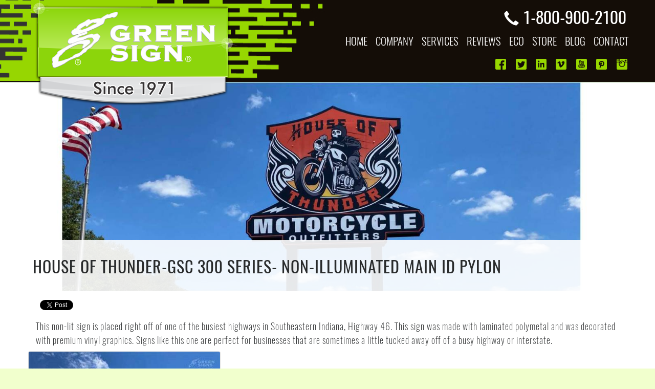

--- FILE ---
content_type: text/html; charset=utf-8
request_url: https://greensignco.com/pid389/House-of-Thunder-GSC-300-Series-Non-Illuminated-Main-ID-Pylon
body_size: 33308
content:


<!DOCTYPE html>
<html lang="en">
<head><title>
	House of Thunder-GSC 300 Series- Non-Illuminated Main ID Pylon
</title><meta name="viewport" content="width=device-width, initial-scale=1, shrink-to-fit=no" /><meta http-equiv="x-ua-compatible" content="ie=edge" /><meta charset="UTF-8" />
    <script type="text/javascript" src="/Scripts/jquery-3.2.1.min.js"></script>
    <!--<script src="https://cdnjs.cloudflare.com/ajax/libs/jquery/3.2.1/jquery.min.js" async></script>-->
    <link href="/Content/stylesheet.css" rel="stylesheet" /><link rel="apple-touch-icon" sizes="57x57" href="/apple-icon-57x57.png" /><link rel="apple-touch-icon" sizes="60x60" href="/apple-icon-60x60.png" /><link rel="apple-touch-icon" sizes="72x72" href="/apple-icon-72x72.png" /><link rel="apple-touch-icon" sizes="76x76" href="/apple-icon-76x76.png" /><link rel="apple-touch-icon" sizes="114x114" href="/apple-icon-114x114.png" /><link rel="apple-touch-icon" sizes="120x120" href="/apple-icon-120x120.png" /><link rel="apple-touch-icon" sizes="144x144" href="/apple-icon-144x144.png" /><link rel="apple-touch-icon" sizes="152x152" href="/apple-icon-152x152.png" /><link rel="apple-touch-icon" sizes="180x180" href="/apple-icon-180x180.png" /><link rel="icon" type="image/png" sizes="192x192" href="/android-icon-192x192.png" /><link rel="icon" type="image/png" sizes="32x32" href="/favicon-32x32.png" /><link rel="icon" type="image/png" sizes="96x96" href="/favicon-96x96.png" /><link rel="icon" type="image/png" sizes="16x16" href="/favicon-16x16.png" /><link rel="manifest" href="/manifest.json" /><meta name="msapplication-TileColor" content="#ffffff" /><meta name="msapplication-TileImage" content="/ms-icon-144x144.png" /><meta name="theme-color" content="#ffffff" />
    <link href="/Content/Sign-Company-Image-Popup.css" rel="stylesheet" />
<meta name="description" content="This non-lit sign is placed right off of one of the busiest highways in Southeastern Indiana, Highway 46. This sign was made with laminated polymet..." /><meta property="og:url" content="https://greensignco.com/sign-company-project.aspx?id=389" /><meta property="twitter:title" content="House of Thunder-GSC 300 Series- Non-Illuminated Main ID Pylon" /><meta property="og:title" content="House of Thunder-GSC 300 Series- Non-Illuminated Main ID Pylon" /><meta property="og:type" content="article" /><meta property="og:image" content="https://greensignco.com/ProjectImages/m3lt051p.bg5.jpg" /><meta property="twitter:image:src" content="https://greensignco.com/ProjectImages/m3lt051p.bg5.jpg" /><meta property="twitter:card" content="photo" /><meta property="og:image" content="https://greensignco.com/images/greensigns.jpg" /></head>
<body>
    <form method="post" action="./House-of-Thunder-GSC-300-Series-Non-Illuminated-Main-ID-Pylon?id=389" id="form1">
<div class="aspNetHidden">
<input type="hidden" name="__VIEWSTATE" id="__VIEWSTATE" value="QcqiFoiwMGTOvWnb3fKZinMkj9zOoYjm+ivwUhbQypd5H4R0Nyi+jgrx89kZ4IM08OTTTzv1Kws0WJ32VTOh8/f107uCuiHgBZg9POZQNjqVdnGDYPJCH1qs7POMp69EgHEDk73TXGOnmC7UVUDv0rwTYaTSyS6e9xjTm2I+Av0Ha6Clq3YrZpPD6XKjAGLiS2wxrT4NEw8BQ/KwU7FjSlQfvnLr4ZY1UJtxGwIfYX1Woj5Wc202RrFD1H9vy49WT1mN3uXnElxTybmSbk/7+vBbe/2+wjsIOA2V2gQMq3Pr/u9ZB0PxtzdYE9DBRsi46ci+e6FoIo62PryWRGP5pmqxeoLzFXwBDm2gjzhUDxlvAj31n+Mboh7u6UFcYRqXG7fdrM9Ng2n9r+AnJBKGwXvk2Ra9v5BcsIqNTfyYr7O9b+6w5k2C8lQdvTt0OM2KSA4ejK24U/6krJwlbNLNvt+pPDeuV2ZAqrHgi+iV2rlSxkDqeSU/kSWtJakb39Ff1paFw+s4MW0AWU6q6rpHkgrKyxf4QF6eO8NYYhUDqT524MCg1j6Nu/bH1Cu36zs2H2qkVb4E969KBgzwnzQt0e1RMPLWypQRkyaGvardFuW9AQZI9nyDUnhbfpkCbN7DxeSYAy6HfLrEsCatquMdSLMVabg23Xke/VjqvRw/ZMXHn3xB38WMLPXaVPNbXUvee1hNgl3ugdrJw9lA/CBI4+I4oqsReGFCqccLr4jjHuzmXHGp2PIdFYIU6NTT7FZ/CDbVfovtAYJopU00Q0Zg0WZWgN3J7dfiFVR8gydlQ62ndxpYWrdyJW6qD810qBldiIDM0byUj3CCa56L27JMb6qoyl5zaZoJuXD5Wlp45raYkkObt8X9SsPg+kAR6MAExzkdMs8HppGDtiSt74PqXHfZHGtXwtN/y3mxlojS+hpsL9Yy8dWZOadfhwVwjsUm3lyZPgjp2jHni2394G5l6rGo6SMdKwMi5pHm7QfNjdXmOCnWBcbKS1lfKXERxvL2thiYs8ak7W0IQYZnYEPwZUVFQBUF7svqWmxZeCnDQck4TZhBevEMWIpq52GMMRlQzk8izsiJz9MfNvIlJ5lXfS/HTaF/GX+QLFufjbd/MSdCa42UTXF74AS3xlWEUoqbGelfgpqrxsAo7UoREoO5az8rd5dVdXlCcbVow21lNEa2B9T4hMw/rcEKYvjwzBJUwJHCFx1F//j+V0Tpf0b/tsMkH2Y/+C8kx2njS7i0D+4ckgzn37/[base64]//Ws88gDSDnf4pKTcAxUgZu0Vvk6HS1HFcvRqN0cqZ5s2TtD5kSzjcO36+INWPKsIZXrl+nT7V493jdJoqCkd6dpq/0PW1wNLFfh4MzTgPcXkwDG0txZ+X+1yiziMUrVnU6I0ExzAbwL+i7FgGEMQsnIFau1q1roC/lVGF7ToboniLC4yBA55slJ4Ibvf1Q3KX2PzWT49qeQH9U+hm7FNBAFwXDiJiJtvWMC5SmkKb0qZHaFKp5ds7Pt91vW3TDrs9egnp2pRYXIw8tqCESzyxoEkeUMU35RF4zreI4Rx4Ao0lCVW2jwIpnroId/MWYyu6JNYtLWm3MymM/BpNNmHCoJwazUoe2hPvrQj/Kfq6BWudgQw6r2ogf2xtcSEFnvK8yAD3g4JtFobQMUBeAeFTGEryxaAavFinkrHKuFhhW/ykH4vQkBSZMVRm5Vv8j3LY4RvDNCpsakTz+lCuDD5DplkljjDygdZ7tSncIX80hfpTg+kmjLnH9LOe40nvXTbES8oof9Gx/jndBVGcDZjfJl+ImvrxsVgVTj/BxzPiAC6K30dXkPJyFwkYUhQyOQv8jqDuNTev3yCTAUQwgMVzJYGJVLl104yJrhmEbCXozBFiclaA5PxFuAZl2qLfSdmfadeszYR2YB/4nW/hXWih2NOQWW3JwZtX6CbZH9q2aRWH/BZjwa00cDk+f8SVB0IHtb1x7bkavS0AlcDm3VXwjRhJUSU24JWaBT2a/JrwOsuzK6dIWFj3BpU3wkMJdV4xwapxrjM4MGLF67yXFnv1m0G3Z2UFiKmD5ViS7kCBmqmrH5YNM/jXqGqfQUcVyQsGGvYtX83o1cNiAwE/lFQkMvCpk4JCmyKyRclrjS9kDr9aY+ctps0AdWQDi2UnggauUG9HMWC7Wvi7zwJ9i6oiFZXZxt8mw41z83FhGXF9sLKubUx6yqI7NbZ1rewrp2+dw2R9dV9AvPz1HU30+0+4mgceuqI1pi72iCdFfx6hJAr2OOXlIX3EmKtUT4g3uIUYZ0mnuje/vrptCrrCo0oBE85A8LA6NtL4lvA+NqVH5kfvYDPqqmpKJWz/ZzvHoePFUmO8fUgzZChZoo2C091TmHq9PIzn+NOhmywxZtUuRkBrFpzQY2OEzy/Y4C99iCnSpY+eMu0HOjnoMeZBfPKVr7XF5I17J+GfXAKDXS0HrHagqMOCa9M/864q0jk3j8Rgf40Q9xAr8JdD02I3A0g8q4hRXPvcVq1hbC08FnpBjSRKg+6kKtDrb0kmBlL4tCOS6m1OtGkV695GepMvObxCNVrF3JJXulxsN+4nNM1C3lsCHkpwNHRGUJYzQbfmu5iCk1q00ZqIo8N7ygGEQKCeFDzhqgvAFsptqvC/gF4oI0IgZQh67/S4EwuHiHBk8/Yd98gmbpdtRaH8krB7IzWocqc5R2G5kc2QlYAQZDRnclJpIvnNcyjHOdydY+hjawxq8PMtNL9E8Mii+gYtJeu0FyM8TSV7vKrVbj2a/LOrCMzeLbjHl5yr3Jyr48WQe9fFTbv6s74SFq2p5b0DWzcD7uQXizFe4UCmBBaQuE7yk46p7vdGge4DkIiJinSlzO3scIH7AFGJcMZRqYtXUyWxjTOOFMsYxqMBW3BuQp+OfCU+I32uhulV1JAKfGfF02Q/wEoviHShxBlGiYSiakfSyolH7RA4Lshka7i2YjqPXMS526s3k9LBjVTvFVXih2NwL4l+RG4WXrabp4OazMRXfuN956iqmQ+hcZQguNu0BwM5ffTnFYaV02J/pqa3YMZLntg2Ex+Tg6OCSRN3Un92Zjl+gizRo43sRDJfbKNT2X5dKn0uWNCag6XrDTDSlcnWVa3SI4W/6WGfgyhS6Q7KOh5zV9P0NH4dpBwarobhD3l7+MTSgafxyzGoSaX1sv33TBh1WHKC2CSBeNL4mpliEd9BjZQxvQInFSzGnHObGsIfLv4Sj5J4+QnjBUmS0upeIFh5DRTVZ7zxbZp9QaTTtfaS48jGduQswnmoiUaXYZHRe1f6iWt1EfwMZbDzxHceM/LNWd4byBT6STmhPdonYvOwUxtrbywss9HYf3vc2aemimjKNG4+e0i8CIPTCXn6S6lDmtyGEfkJHbYklQB05Tyr/sOijeqhI5K7QHwFyiQN69zBmxCYFxbTsgJpavKgBuzrT1pEC6YKQMayZk0AxCz0TcEi+yHKnVHseKIinYBnm7zteKD5weZevZoklndCfwGGpC3BmKr1WAavBUICHHRT+kn28zB6bir+hIh9xdTlPi+LP5UvuGCwubobFnpPS709fiWFMlecsrflVKT/I/jrSyLswDAUxRU9J8U44QLTmVJDcc6AxYyIwQaPGnApZ3utKypsGy8oNYhUblTEvnsfwh+4bup06Sh8nz/RiML/AFrE8MYbV5G3J7d4Nz9mL347Gea/m16WTAzRR31I1OjMzyh87A3EogL0KaFS0f/gvyjdZNQCLL3BTSKAu5XVUMh9yZLHT42Dw0vceJ80TilmWBVf7p08/o1DHk+sYfL4g1JRIP9RfXyPgqMsXpLx7NwDYrj9kY9/yRsYUC81HBZsXQle0qBi/[base64]/amKt1ngSOZIkg0B1a01JLFvOsvgD8DKaoS3x5w6OVt+5xR1vj3MIF0xeVitLr9aq6GDTtNF5XsJvtzQKR1YD8dE8ubE8yW/sQYI/RioDAF3rqM1SCqhYTApgskbY00sxpVBDlv4iD2eckT1M5LJ6SIRZlqThSi3qBjF0JTgVmTpZWMFHY3t9a9l+Gq3AaEpt9OeHjRG8OW5J6gBS9j0r2CXe0C6HFnBO+C4bFDea+/7EuueRL5rVbd0mEXOeu4B2ccvyexID8zuLgggpFdUtgKg2xvJ+fscSB8K36DjKlbQrj4366wIXru6+iTjf2lbLRSwP+aO75YQ87eafxrm63qRg6xX9E6l1G3LRFlac+1/uGyVZ0ZrEhPhD1B2RzdCDISRrZOiSO8F5eEJtqCzOMH/Ka2pEDcd0O7gK3jZCDrxP+83fipDZkVVND6MGbdKiQShDN3TP8lnRf2i9oEnCxiNrvcRCfEUcWFrpZu1fnx4+3n4InJmZtU3YulxpvGydH5+YvN81OXxLiRwDoQcKHVSm//Koa8R36AHKyjIL3JtttHm9vbWydEPpCHE+tPt8FNnhxV/nlOTj72n6nIhdw5X77kG1PLQ+p3/4+j9i4yvgtUxMom8KFA4zr9bczJJa7q1b98my56AP2SBNNTSqoJEkBAtBRncc6BPcme5oV8rZVnycpA2hJYcqvtp8If+48qpMxTNhk5TNi1YHpUvpA7RGwz6/j2DNpOKtxVkKoSf4qwTVoFsf9nWyWUVLe5XrJkTdy8v8QmPzV3cLc0jA84TsI/iVr/pDoQ7z6PL8FyLFL6yTU2mlzojSre5nLc3gx7C9DypnT9vb2LE17FjRzlgxFAlSSab5VMg6DFePeswkAUnSYm7qkogJlzqfrBt4h99WaGR80W9VH8pcgeTirpskWmAcmW3Zf7aiToCsk2wRRJzx8afTIvudON2EDcC5SnkzAASMSvo0syYvtzzLkp6bkPrqv/VdwDKs+rr/[base64]/ZcZjr+9ftE9u9MYGMxNgiqQOBe7IPdnKQo88K40FhWJYJSaqO3FGcOSp4CfGM0xStcBnX+Lh0zkV5sUxHwh28QslKUUnAsrdr3r+4csfzNHKFKK6OCsE3J+VBj+y0qThspCHcHVoY0YrIShws+m8IWH72je9uhLx5RrbH9CMjG89GndI/uZG2VEf6fPISA/0bz1R0l8MaNZjIphXQv/KGE+qVbTrhpsfsli4d3D5jB5r775di/e5S7kPRYNmY+mwdvVLhmLNTFTWK7jP9v7gsHcXYWaSD/GFdYiDmzAAw7eXTuBiZ4e9inidn6g1hfiagAtBtebkvj15tRl3nVhu4GI+CaM0tiZ+9uz3h20pFSAvo+q69jcAHB4AI/XJuOWpp2ByPhzo/KfWc+iCJbnymAqVtmlpGvMvP4hp5Ndql8VbQvXYID1xJL1RRnxNrY9etWfVTcyDNGudrQUnV+PAhv4RkSUg2WJR4u/6lazQ31jfXFW4/QGdBmMlRQoErchg+H1wL1sUZv+0PxqbaR0L3Z4ZzWkTycPAcCNErrYZM0H62hnhyKcxEZbaXhf3Ovj+3SQ9inJFiEd3OLx73acX0Z1uG+BM3bekcNW1J6izLsx49OFekYlg1GguDosWiEB5doqhHC3vaANvcKGffVLSvG31/YnFkz+OzO3W8KTqmkfj8z2p+0rxVqOlT9L8MBUSdezO0LGmX/McsgRNbjmd5Wuk3YMlUfAfwgRa7bphFuJ/XUttostOHhK7FWyfXoDWA25Cq5gyi3Vk9XQCdrmNhdjlluhCEmWuCKmGMI7sEcOmzumt2K0sXj2d9p8kySeWoihb2kBY/t8yZXvF+7jIt5OreWznjJfoUaaaR39h6XYbloV1Rp/RvVFgAZ0s22r/zCpkY0pfRgbc7zzni/jZ3U5QMTfD2wfRaZU8IDVBv/6K1YdKmB7zH0D2HhR8bbL75KOuutYznxIwnXr/vQ3tthSz0FrLobmr4PQd5StLP/ddGzj1bh3SimClD+SjMY01ghVOkOvAcZDg0lVPzn2vCM4851LePbCby2fRnDd62KC2U4Fl/YN6SLf96SUc1llU4HTGvPFdOee+L0ziI0aakz8+XUUWjhNBvaAvFL+7i+UHkV6OTSgsV94udyvXkvgqUivKMOMfmAjkvcHBQjJKIz4+ZBqd54z/0FKha5gABRBadi9HKY9ks/gvpzp5HyGcsWHTVjNSIwRluTuDbH+aDWXdDMcm+TwdUbCT+CL+Bh9hVtks2rhQoJwlHXE86//hTqFqCKkDizQm4avWl3dgd3dojZQ879STWJ37BQxqg7abfCsim5qlz1Vq7Q56oZTd1UZePfFskDdotcXDW7kpr2TIwtNB9lBIJVh2I+8/kjo2xHhJBg3tckUe1um0nTtUwPe6L+CGrmBRW3Y4PUwQVZBUdZb1MaV9wyT5fbY9FvsWKqkPxsQo7N33/WcdKge6ZaKG3TiHxZcsJQ4OWoQOzSdLcwL3Q/dbEWgvo5kAHdcqm+kZnDVZVPpVApCpVXOFmYSTg3SLuejovuMoL0tsJxvF+GbAoBMA34XuxBgr9d3ueZM2WzCUCKamb2ZcEGdeTgHPFucpCR9RygSwxCHsF1C4RRhbGBADCYbIzYYsBZVJCN8zP/WS+mAI1vZdh97z/K0oiwm8ZS3ankFYWUtkxryhxFpckjDozEh1Cjsu4Ihy9WSsdv2gbKhgPWnX3WC35CszKRGr38RFWobYZWWNFQ4aQS/8tibZ2I2/X2cD3tSb3KUQMHhfofLpSEQUkjN05fAHIZ6/JLMCYmpp0smuSjUNwBBhW/iwAoiE36QPUDAYK4k4/4AkMHfO1oQRm7Lbl4v9YzRbkzxWgiggOD5UEhg9g/+kcdBLqMp2Bg8Qactv00dz100S/RndhVyXtYvIoSvVzqb7QiRS0znS0vgv4fmqoP/7F4yTyNGIYnA+sJmAEiQGRjDCfAAXaqeOcf363oUoqGQG/5Fhmo1pv/GZRR6s+YpgGTjJMw3QdcJa/KwJThU2ssSBjwkK4IZnwRDEg1V4j65Ed9nCPpzc/nLUEibkyIjLeO8kCUqpbfF2WgOS4U/qAGBkOlXEyrNeGGxOps9WsRajoq5nnaOpbxcalIEarfClr3wzLNnGxE2vWa5baXmzsINsUVGJVYNZIhLML7d8Fx2YkdRqW69XFx8jvrWJ4S5/BMjXwRtB6PUguRj8VXwrR5n+SxTzPZyTAc/BBGWk9m/aUqnqyNQRZ8q0A9pyMVHrHZyLC8pxSjmDL/NKdaE6tmp+NpY1oL2UWl8gd7j3+0OCi8SNfGns30r4ZtQleP34idA37ENcvcilNraCfXFJKh/GHhTKglSVgM9k154W0BxPcdFJOKR5eGnvaoagSOrJUI5C2qWApWv1/EGaPbjj0ONm240il0/nun6NmJ5uhi3q8A0/362WvId64/6iiXyokNz54IzKEQ0zrBQTJ8b05tM7ektcdH01ClJEgyXQxAiUDzF9ltCzVU3CY7r/PyN2LOCbm5qP+9MKm8zWXyIShISJXKYxnVgBQY6bFxeaX1JDrD4/qrog/wWTHLQhaCAZgrmLYHKj7EGEoiJ/[base64]/l78jycXiNEVfb3iyOUGlbd9ox0DQwwfWYkRjJagowLi8A578X90dFkILikveB3UJj4prRUmfZd8YqQLFz2lRVLtAzkbxYt9uLkiSY+8XjEZQRu9HU46yY7Iqo8poVaZgVCz2nz81nPKUaRD2jo/BCms87+ZBDx+PgXUodN0YGDWdqc/QMyzCUDKP0dGmrkO8dU+67fHoW7KAJnyiLcU+juQn55SdgoGlWP/dMeyMjc8u5WixGYlb1SdiW3HpDGagKAoL0gEufd4qrnV6ESZ7pScQQogntuUTaJ8HdcQ3PW990Sf6ib7n9HnFN/TJtkfJZp+PdbbSWUhpI9E4oUC302byYepRw0ljC4Er+QUOVKe/x+yFBAX/2PtO+p2u7XD+iJAWipdiZdAbpbc1Ot+a1fKCYAcqyS/kCZekcZs0kScWNHahz1tnbpsVxON8GoHaWCi1WA+Ej0H3pujUzgeNSp/F6AklPSi3Uz83al+Srm2WKUqQeiXD7qO/6akTKCPYfJ5PWhsCgfgulkYFj2H17VL0T5JUDXz6TThe5C501Y4u/[base64]/79Wfg1l6eDvDPS7Tofw+OLfZsXOGTT3DmSh2BXRndFHAvEbHv4snl+QOPWvzILi9S3SBvo9I2Isk6QylX+wH21hqvxstQOxLqK72D0aUB8h/PYNMmexF+9TVSkrry8FjOUJHiA4rqoVyFRULGv3FqXDOkkBw2wp2rVIDLdl7aUjcLUlcEd0Uh3kukkVyHfQuyRnG2GW+EJeNo2byGedjfQInDCxVKs+3v/yQpLHTzhslQJmpXX7kaSNP+N6zUzj7ZuL8vjIgiAF0w8BZOver2JmlLJWH5m2jKA6Y8z+MMEJJxxt40b8lg35tjtSfHigwXivE9sI1CPOH4gtWvzB8MmX6BBH8VLLghHFCTCJoKsCGdKit7jjRk2J0ll7E/9Gt+iQRUHYC5cUj8VWguC2V9LHv0xMkUCTq0msf97ka2qq8LzUYIfob3Zlfvp6paqeofBjwVqIwTyenSWPzGg+/g/26qayI8tyiCA7yRQ9RLxzwk/gEmHbNO7e2X8dSHPIy5AUVifNoShdQVu2+OAb2suF2qT0VzdFXM8LZxFQqAX0AhweLsootmqvYsHv7KkzZ4KryXnRhqV9U5L6FDqFphwT+0DJ5TdTPr3dEobjbbF16vrmX1sFYIoz/MQPa+VWEwxM8SnxIYrfRCp3/fTHH72ER5xlNV+nJHLrg1t1BTTCYndWfDAygBWOluBJwpzIkMP9KrJEBaFSTwjZP5LG98rZMuArXbKAnC1/3wE8sGLNbRvThtAjM20T1gQ+YBqH6YLTvtb5hGBeJml2oUijJCQNkBDV0vMPTFLQUvvJhTZvJeI0+Uy44cC5wpBbgrjZ6uCKwmBtJ3PytpeL/EsxjcWKSYZTQz6Yoe33dTCmRE3ZzIlFwhMW/BTJqGZdtYPocn0MVP2X/Hc6P7gdpM3mddIFnOd+AAJBHnbJfuiiTvElDy01/HbGoUSLjwINtNFgpgi8zEfOyQnegnVf6KB/+Eiq0dvJud4TR9mWc3S4mmj8VMGFtTC6tWFhlF12KQqT0UNyu0HUDRvjBRGU0pl5GYGyLze7zfL16KHVY0Kmzbvq9Fo/9s/AOq4Ouy65bGkFTiJc3I7Fd1Vwh2nMd3p7T8MPq1JeMMwwnx6xMG9uJEW6T43WAA7SafBX+LfvS5OO/NAWCR3Mu3X1N/ogHMqYjAKsl5oojnryxTUFI7SznrRgrXh63nBrUQjj/bpCmC/ZbFG0KrTI9E9Rs+1e2zOseqe5U/2rhCefBKchZXKoe5lXZIgyr7cxHofJmpeHqxvLpvAivUhtLpJZd892NkTLYHpDS70qgrf/mJXWgHvFnPui8/XsoThXhO+VYyLMHoRHRNTTKRjMW4Dw3DrDZhM+ig3t+QE63WkIQd9OfruvscO640784Vgn8ZUMuZtM/kzzYPQBkQGbAnvfJVd7QBa415VSAqvd//LjS2eeL3LlRAh7UT6Ug/WyEgdQlhUMsNHadrmMJyAbt+gyFXHeceAte9ljZpC5laGRR3hpFDhREsFqrGNtRQh2KasPuNAEQTDeWxmclZm6qhmXrVb6LRECRB04Q+jljW/iOb2ZFMOgUzlinfp07P8npKTj/rgFFrNrFZF1VEjje7LYOjDRZCbFk6kk4fBNPxrr5TJQdrumP0NdtG5udcuTazv9HcjYeVJLhwpSIwNKWxF0c1iLhj0i/DmDYtOs9O3/y1Q4kBnz/60JxjjbULeMXDbmAWjvpJ1KU+q8g0uQQTTg5GYiOHk9WL7EHy92ig4x6cDC7+vMyeOeYjebXUhY3NSK3fWIyO9LsbgPjB1n6ZwUNVrIufCg83skFTLppFeodnD/pK8L2mBkF6X+IStmr9ozJmDigTRcTKfWc3ysu7qbch0w/l80yZVyOpdZrqaLPSovA4OUdeKaWUKJtN4PqhtSTehWo5C7RhgAtZLxlnObuHj9zcs4SNRvyxCpyTWWkXMvI/aOi8FsGC1a8s+9khLFXsepucBxuzpjsk3n4x7DzFw6M1/4kDLula88Hg5eRT2SVdPJgXvnIuXXoItZiTOUYR5hbnIXESU/9fd4jUTHP9OlsoF4FXpUflcduJXNtWG5E3N1pQBM/K6mzXojACSI2bprOg7JDnjhlFEUG9Cld/p4Z/CVM0zAWDmAp2gDvHH4I5FgBapcLw4IDX7BKaLygXkOjmXTxqGRWWNb3IJakAQVGk3pcRE/xsyrosQoj2MTb5VM8GWquYdoUgUOs6zQGflEShYvx2l+GFIkjUUJ8LxjC63vk4qZMlSm7bc/40zBNBx5ztPSyYlo5PhhXVGA5dWb8gaWvRzWiQbhH2qz1O6d2kNQn5VVHsU/mz7QaPwqKxkKWpfiCOrL5ogVJuRESdYNYHRmCWSU6A29D5NetuOZHpwjuSnwGfXiOFUzSO3ldxknn+tX1312E0hWSAG2qdVOEec2ZXtAHUUgsxhXdkiWtf0Tq+1a0Ro4uLbdCl2LzrQg5UalzKOiFQ2CvNl+i3mnttOh4OweMIWQXd/7UJR/FipU0xrIPWDmFNkmpqoOh6fiEjhB63hy0AIOoNC4pGL4SugXi3PojajffLrLwokPqizTdMLjIyXjh4ECUelx11WTJMcYWgzy/8W2F9y9jMnT6UGmBGvfRCIsTnbzY4at6BBtuDmgykgad77w7D7BZAV8Uo6QL54YRFmIh54B+puuSs23JU39/VbUN6aCY3NnAjmOOkCVG7NbNQqdlFCb4DYDI1VQLM5f6qYJBDnEzywRaXY8AyXi+Tc2zim0RpTQbJpEkhUpiPcqJin9thP4eThO9gGQ8wZm4mDUzLj7L1dx8fEljv1Z1HRbtoASMdJs0YmnrIPFW3vrpk7Dz3c87YEUMNUtp8JUgykdRB4ZZQZb0ilrSyvAMZk4hYT9/47niiO0tfVGQEyWrh8MIahwjcWLR6NatnN4Ig3VBjS8obIcKDC+ZMu0kWGNojxXcAKFFojqj80MZEg8/bS9T0UfvT+ktKlhz83ztfP/37NJ5OSYXHbYL9FD2+XrTVYhz+glGFI5SYUbNoFBJRUEJItbgrcDhP8/uoBYwo/icIbCUYDhsQP96QmojdCYRkxdpAcONe9+Vmi0Z9A/ld2eFAN3IpEKE0hGV8lIW0/Zbjwz2NL+UBxk1Ip+33Hp148jXacW6iEA3jTK/n8aHP9fHGQP2yBXk0WYc+0IDZto43SLdN8zTuWaHxhl5uJzFTNgP2Bc+xFongFn6hFQ9gLWj6f+Z6j5D7ICSDk18WpQlS6sF3UBiij73SRKUldEuROUcKNwunWuFGc0CGubLNvRP37waIQdhtJesuhkL6AHk8iatZd3nbaox+YMVmwU1//[base64]/tDYGSFwIPXtuUR5fyP3OurvHsQoYgD/3u0a5NjAEEcreDXEtbcoVonqmybx/lu57ty9Cw8envNdJ5QyS0o2FWwqc3Kx/K7EJsmZ9eTRd9Uk5N4N0AYINgdihxsBVMoSB+4F9YwzCmiw49H0vE8MwB49KevT2jRJo1lyE7piUrPo2mC5CLU8ddryXB4j5l5lVo1/DRwxXhpqE3LbIH646xDWASUymUbCcBNry4/YNI7pRA3says5+uR8sxiVzaiGI36cjw0gH3J6oxsDlkXs6/UIaNUEg81min8GDPaVTu7+jnr+v0Wb5jZS7oXzMDKdGlIF5xaJP1H/KO5tXGhwn9mfpJ0Zgu7YCb9HdB9usaBFXjIC7qEnlVF7Qc4Wogl46ITUWAj3Vp1tVxJ2XhbQwrvj2fAR4rK7lj7Tty98pkr4IaEvYyVwJ/64BOBRhQEJAgds5VmpctcNd9mNRfna+4xn7QhDO/BwHdmnQo8XA3d97GOGASzRyJQNAU/x8ExoWlnTL6sT7tw+3lfclpLxYvZmO+0lPhbJ4+2WGGiFp1bqw5EddaZb3kgypx5nMUSGlm9Mmj2elwqYh0SJ0a4SUSlrkZbWroD8ej30DWcJmXL/EW9iRJ4kyi2HMTAurVtE7hxibCE3mQuJVIcIhquyieTAvI3DBD92GIIwtat77BY4vYcrDDD8Fo5owTFuh9Mxo518WvqIGTEkm8y5F/KEWHDs1MS5IiQjuoGV6VnVLrcnKPH31TFS554SxeNxC2kp30Uxae+dDnDmoyJxZ2EfmgTiznw1c1k4LU+ij5Ujw2IvJJL/aI0oqxXGlOtq0u6ffBtRaqvz/aP0zqpe98JGNdZBRfUveVMekil/LnYY+eujGpI2b6p7CT4z4kfqqnI+d+mn0yzqzQKYQJuhZ/llGnwrVyq6AHaYN97r5DCo35LRVLPWyUQiwN0byjrs8/u92MiEMAoMf+MUFbqjUtzx3XsxWRV9RvtpXfb1bdt7mOu2vY0ht3UMJ303u2U56nZwR8sB3saoniIVBKmIbyc1t35XqyE/[base64]/DmO5MHIDjrWFo7EkpgCPnHvXS7eBK9drcNtcRhpl0EgezIGLnTq0AjuMkMUC2ziQqzjUVXwn6uGH4u6TKhN2Eraswj/M2s9UYjmBmvPSiRLPD5ViU1FMQwQ7h7yCAAB958Unc9CDtkeWb9DnfrccRBbeoPuBhZ2WOH06Pgi40OdSxrK8OmAhPL79kC/SGZYj9WwC+dL7OpDMrEVDtI4J6gk3n8j71W+yLU9b+nOyp4t3+2+u5f5gi0OEPWSjE0I22z8H0z3aq9JZTcC7uu4Qf6csXP/3ND0i43vB1oWxxntqYWqA1JPPR9aYI4kcHUUTGqI1rNXl0kWBVS/3c2mgQ/PFkHhawCH0deOWVGSTfp9uQqBfJuAuwe30qMLJs8aPF5oUVO24veJYMcwgeUnBJ02IfE1wQd7nHMMgbBjbTClpaB7r6+nTXs7dGmfiixZuH6YbdKaE32q+mrGwe68EBSOP2gBx/f6kd38oSayBNTNGeC7OY7q3xv7Hob+lV44KV7lynip1QzoQlmrXZihJNr4V052RjrYYVj4H6vJBg8Lu1e+Fk6eJwaD4VuG7ifaPU7wqvdnq5rAC2m6/2opWtxsKznInnY0C9GBHNqWD+yEnfJiGSadRqAH8sRpFPAdBPiClYFHI2VBlfPbkzbUfeN2M16LqtHncY22Or6yzxdTvUv8+1kcgeBvHc/Z3GACbhby8y0KseatiL91zA67BzDmpMbm8dmjZUqY51EaJ7yJmHjWnB2D6i/[base64]/T7L8XsUtwPT1YpFA2yeXTXZ2FSqaUuUYlP1ptdnUji63UmJUdX4HPEtb/D6l2eEm3hRu/Abq3SGorLmb0POgvxFZv/8MGJlnSmHEZzDbV0URjfk7henz7/WqOObB/UrdC9M8610s62O+qE/wt0quLpRXIc+HgyXWqh9JuO+99VZ5iD0MDkDi0j+kAgmoGmAy6BdQZoIpfLoh/WEEesSu6fEOJ8J/bh7XG2rRTF44vuiJQ4fOiRVcp1VS2SGz3PX9luR5IWTGxAOIWEQtsVRhKztsby14232bDxVnOE5LTkTn6/31FQ8nppkN600Jo+sDib+j39rIhcJMHDqu1IaVIwa4z0DGHWdCcoMrd/7872VvF8MkBZ+lftOeUYfGs1yeblp1RIwZdFJ2jxIItgmqTXt8SR5UU9LCAccGUTeUhbZnI5Vnv10WIzZeiG0VFGvJy4ii7WHtrTnRVO2mxSC/7iIbweggAyuNRQLFsXtAxo++eoWFR8BfSzk4fhjpKg6CsgXIxaRWkbzct300cOEve2TX1LBZBq5gicIl/3wvlvY2gpkcJefLMPjCd7AiaBdHTN8Yz1x8Zo5n5+pra1NSVSVsUpBpSOiu/5Ms1AVGm7bNQDEGSRx82MP6BcwIgZjR8McddEeevfXDzPjrZZa3HA+l89tFx5p+2Hzxm7Bv75CwcnriPzVsG9jrcScc+S1VyxJVoCKZ0mSeDa0rWleG/[base64]/[base64]/6uOSJlwMX8WKSxGB876IWor/3nLBV0b6qxPl3R4m4rvswbVRWl1rvKZVuV7i1rTDFgbDYbHJVxMqrt5BAZBNM7OiY4ejQpn0EfBPOPmlIk9XYECA+L/oFLemuao7l1abauDzBXegUMVA0qfJTJAgyk7V4k7LXQjsuGLkgEpEhpbyPVRi4XqPJSo2Yy/4YoqHBJKGaNSglzmkINumS1bJB/8H3sTy9z77P9txBZ9k2LUfraBA7MmNF9K17hRALa6GQ84tzLJ1EZpSs5IJuityvgLt//JD1g4sS99V99S8lqVKhFli7OHQKB01EoSvkMcGxgUg+cls0C07LtlebeTtAij5G9MHDxkIzBA+4Az2R4BbCgBxIWq9XLOykClPwiQd3OuLhoxT+cPNy0F+zTUOVT/ATYIqxxkQWjivUZTzCVvnei66ugar6D63xOwfcKSz/txHF1KeBx81hpsEq+XyxJFfZsBUYGcw2mSXo+b/ZOS9Pqe9XPP+5xd4dqQ0hJSa7E4BzXsBGrmn99DQB2r6uY540BhXPsu5RtI0dPCxnq2bId/2k/[base64]/xCdLECxYHT88mHSh5+pBuIJJ1VLcfDv1BxmAcri9JMV3UyTbApm7WtVV2GT3epbOQWxUfftzVz1zPrujp07j5FWVzM21i2BMrGAofB/MKToxm/cC1XxWkzRHioivpMxPni153IjYsWDZ3LYxoKBJhdVZpLzTZZSIFHyASi+DKcCPZi1liTm+JNZo29YNxNo1wBUNoEwuC1PlS/KyiRr3FWMVKQLnOuD29OaQgR77POvn6N/tkmNiXcvRoCqcjxNhBU1quflDga+OYfzEzG3ibzUQ70C9YD5C3bC47PjHrxwZ0cYfpnG0/JOkKL1qOd/3UPYMoxG60usVfiCSIh1CdjV1mAR2l3RtJX3k0x5AHRWrDZPg25p2a5cpYkkj/lh+fJ4E/CJaZD+3Ra9qgbE9VletNLXcxSoS83UUsD0yF3GjIu3gwazzGfZbbjVgrhULR60zWujhYF8JZ0UxG4taOnsrEkhrZd9WQ1Xk2ttqkfU7yF7/l/F1FFHhmXv4hMcc6ccdSTZCEYzYNqn7RL8M2kAqS0n3lQa8PJyE+bFy4HBbGqu8+EDmSgSunvNez8oQ6+RnObVKQYEqbq7Ccpr9AjXF0MxQ7fjeHBr2fkqldO2M4ujWE3YZG4sXxp/NFKl53Ro0IkFp9+LdbTjYWbY7NLyK7hAA5xG5AdFPHEHlAFG1XC2ITFrVYxSatV/y3yfhXh0aV1zm1eXv0gXdlz/olaSaWeDvgOcjVsYN+44MrxS+ynjzbIfS+7LXRWFf0ZCU0MV7+P9eUhsaNVm3ZGWLib1r58kk/qbl8LJFdLSw8YGNm2S5RsGARiqAxxHqPfcJX/oI6OiVOBD3spVFYMCANqnW3AuksBJTkSMOk5IukKs+jiAJj2aE6Sb15c1oQQcfaL85E7HKSsWQhMRAei9zlsmTTibBDs93WdT2joi7ESbewzNalwz690f82Qt9qlDnFKX3/oKzswg8ekzzMuvwPAu9xJbkD5ZTQtC26cH88g9SA5Nzfo6UVAsRi7Xqpr2HxEjK6UamqpiQb5nYW/eKVCCCmcq7kmR33GBqti1U+aLd7vOPFgTzJ4AlWtEk6mqQYa/sTh3X2n78UGhMNyee7//mVDe68dmAVmAUAEgsyKFkq4YuLPhMyxydnqlgbqcHbP4hyGU4q1WaeWzQr+S+Qj3VeEGHGbe6JLWbE/dFufZu58t05rvQbedIqoIxiZN3c0IHW6n8z5J/A5tFHvR7osEAN+kHBQzu2AesC84Yv6L8JSn7dtvnzaD6XHmutncKQF0T9j3qXP+0TkM8a1UhhTM2gqO9rdM0/6AeTEGl4Kv2/+69qGyUmQkdS/oEB/1IEWR2OsfdJRPCvnNcHYNroUB8nkUxQxB35mAENX94Edvok8VAYdpsD8mfIPAyDMjALHiriOFIsZvwakgxHxaAdAKc9jqfEdwGH8MkwT6Q8XCq7YnRhxq9rihcNlPM+Co+ibh9YWbcE8qcQbH03/FYg5ZFvokdPwhLrYWvqnfH2+9cSKPbKF/oFfEq0Z1pgH07qTLViN0fk4wVdeG/tuMB84GgfltBabLkDAWrNky1TngIvR4AmOlYeIW4N4EMq+zLDg+EgRoPGeaF5q0qkcnTFpO3IH/1jq5oeUU+dMtHws1aSN9GfkkWQir9h1jug2gFxgRL+9irGqUHhWjEzHjpPblBMHpSkACm+tW9i8fNL8uJF+QOETaBnXNP3LsLWMmYfdrhoZxd2gGIEppprNdEYpyssYPZIC1Zu3WJDhQByOqgZCcK57ISArUttnQCFgiE/XnZ0/MnhYDr7HFIgZLuy/PNFD2+bsY7sA+cmnwazxfUKkuWRSWSsHpj+kSp4x04v8btY3u/dNbcM21uRy0eG8+4Gi3pONFbdBTjSrJiZGbnRVf1vSYb1xC65hp7N5bSon8EwlDsp75WtyWhkK8XoNUyr7PnAW9AHvY1c25kVoYQENUGyJLxJK5uu0tVEomc1F3owkmUNp+/HwnI+oOLu4OCD0UepzzNWiyq++7rUWpLKy4rPyIQe6gmG68lri5HOowhyhEgnZ0CbEMJUUaKO1wMpKnRUXQbJNkqtuKdk4L9YAjAvyCjqmQnUIYS3PHft5EiKwarYUK8GsB6CZo7ARRldOIz0qjNMDn2ag+oRmivpe/oW3yXVzVXD4GH1I0e2gGB7g8UnNjrvXpIS4eQyq6XK2xnQgmjMwjVnGZ5HkTBjtItKuY1dJ64OzZmP0Bo5Fm3mxtCJi/PL6dewxOE5ytTVA/MZjTGT1x4pQyvxO009Rx9UGtmQl7NXKr39iSpvI2IxwZLp3ESKCIqt9zyL3Uu4/gCfcHD/IA1sGl2WkUPlbNqS402O7viqq+bavKkzxSzYS/QQptCAtzeYJv9fpuw1TJYNXQ/kNxxHyUo3voOBq/aC0yzewdjfc2Q17n9sYQkGdeN+dOu9LNfoZlhkmBxqGP2DEiGBgwcKt4o1cLK4mnQDm/[base64]/4X9yqNqgmicipRoTyIXgEgxYmEt4ovg5OltVOZMnte7jHjOZ7643uIxDaZIUjBDfuOrO3KcKP7236TzLnEINT57LQmkzihSjF7vG4Pw8w/[base64]/obBnFtyLNydGYV7PV3M4fGUaKlClO/+mhiXk1vMG7HNZMvH5F245IgBgus4lYjpyCsLSEoMVBcso278OkHr5wUPI8+8XAedJMBK2yNTDRlAlOh+eE8QoZIZfItjxTP5/cXmDXeXpqOLQAwvsa0Q2usLNNaDppAJew9UuIAMfk85g4s2iGQfOBrIvyAMawtbfH1eh4/ytRAEuYjMvkI5PON7U2ZObjGo74q2ys1XT2SaGxOv5u8vuhd/D8cPTRZe+frPKOyTy6GMlbXcemcrmngq/VfsKxtEIBNcaoile57QkCYQFLPCRyLGxoaKpPGKwks+WVbOXBXxAD4TlQHSCE/L4ekY6XQO3pRKLfjTE6UJbJTerNIExHQP0ZqMtmIxyGK1R7eHRT9bKybqWWI7sXGNIVSJSGjzTUMRvyG0+wKH0Le83qktXfhdG1SFla0VeAixtwOzy7dX9nRV6F7eXC38rApBN+0NFHl/hWxXBSR+e/AIqZIY6RViBIICpxNda8IHLbDk+1+LG9hru+31hTP2r301bdUrfPdY8DlM6rRwXZbxhH5ufWJNn5cckF+xH5cfxEIWR++wPPaGJrWYQ+Xlyn0FA3N3VxChC8UiEOoN1hQprdSBbzZ3MI8nbHZyjz/1gDUKJczfkwcjkFzMuvXnmR87JXzXJ1ZQMHwQVh5pDvyb6lUU3Zvs/NuAu8fSbbb2JOLR8XfEFWxHhE6iI/Ldt/Ko05GRZrWWnLb6NTZ9wyfA5OzBDnj7C/qxndurXk5IYP9i2gEgwXgNTCMpm+ZtNBXpjEiY9cudNgohzDKugk9F8gL1jKH3AvITrEoL4rE7mFuOFokBcNOX+994wIgrcoAhk/+WlYjKc3VhUkl4/VpyOUzKnTZVtihjCkCtlp9nR9oQNlW0U92ybdfyA1jCH7F9H3aJP6h9Ng4qXgpuXlYGCa8KE6H5qcQ41XxJBUcdJbkno8jWfc9ymzRuYD6Jer1z6bPPOLv+r32hft3SJix0KJn2dxX/ENn3mzRdIC1Gt8OtQqOLP+BL3nKwqW/Y/flABZQyC255rQoLucqc9JHoaUOdppBoS8q5aD6riMH2sGliJ0XECvoS/N+v/6OsQ1nyJ7wVa0fS5MRITiQjxyfUgC2Muvnt8Qm82hFCo3wr8T3OKweTOKBWxakKADWd6TplcbWh6gowzwaN1UtdEPiSFz0fypYXAmTwG6d0/Jktwf7z6mYLu864U8jE5Fb0uVScPOG6hpydaLo+x4ZRIlDwCpvtuEU3L9BYDBqudz0cktI2GSgQ1xiu3Hn3sY9xAN9Ojpr5yWxLMcXmhyUuc8wcLHgvhmEvKeh+Iyov+i4AWzWeMUN4rSq2wHSWO8VsxBgsF9sm8KgPgPTKg9PVOmrlnYEXzYQwaYeFJlxv8Xjz/0Ly7E8BhisfOOeSj9p4jFxLeGA/iJvghL1FFQXT9fe4CvN6GdKCziqxQHK4vd8qrSct5x9UGkSNb3yCq2SOiuiuVgGWyZpRe8MmBOVDDXnN6scxvMNZceqc3tdqtAlCr68nITCWen2ln4GJ/gQDLQkEuOhphDDt0vsb981tzW6/213gpDUpYcRFXlbmw2w14ANmCRD9iYvyzmOhYhUJLBdQzywCuhoG7IEj/2QMSYZ/wpzPSgb6II14JlauVAVtlnXNpWbkKVLjVvOpcThjZO3J5S0x8pA6Juv5IbrEPdSRPVCA3jt7mp4/JJlOSXKXsFMjSaVnhhFYd09RjcOzz9VrS4SDTDocF88GGx1MH2JxOARo1MYpWXIBdyi4g4eEAwNX95nb4JViy28N6OIQi8NiJ7kG4wywCDk+gwf4C6GxQimfHr4eNost+wriXsQcR+BkhzWEgNY681/zEq2sBY4/GdwEz1iZZGdR0TGJ3uhuadO4oBJwgiC3B1cQQMYElNPKP8HtwtdEIFcbKLex0zsywTZHmXCIoiQLO3Fd7edFMvOn159dx/omzEBUbSq8JsDpVbWUphGgHi8bDwCJxQxIGiUQqt6TFzlRtmEhoCU1Ia6jf8gYhO0C1OrHk/dYiVIeRgs2X/QxYwQEsOsiIV/2Sgfaiu5RlGaW5KhAeWkh3DOoPSfB3YcyFPZyCfcfPpmyYrUe1LYRfxa2kmdRm6/Ny0U+SDimbYTb67f2CUG9IkmsFujlnCzWaPkikCngKqoeuHVtyxEqREBzkPmofQFCZACWMuq0UihG7IBnoOrgk0dOt8dPLccOJJdF+HivkR86uB/[base64]/927OnSMurTFCxZ4xziDuaa6vGpWI6HHtjd9hzY62r2fD4N5GbYhiH5N2/3H45A1pWaG4whatceynZpOIH5dG9vz2i0VP4BGi7U9MPLImU9VsJ8SA8i7C2w+MwwZ+ojtYXwZcPZgE+2llNx+R5gcsshKywd/uLGEqx4Re53dWgrSga/+vTUtMRazy6fX+A6YZ+XKFh32azWIfu7AI8F64XWWXh/eXVOhlSC8rb7wn4ZGc9AuYsxKq2Qi0kNzLSyeG/me7PMGx9cXWsgkgVbXxzjPmw2txPVy1vbFQenTxNUcUSn4IqMk5n3olQHrGqXda8TBzEyuUmaBzuEDXtGjYHQvphOn/dRTj9BDRZhME+Q2w0muFEThhumFVZQpfUgWP/rBhuq7pPkVm2ypKVlcc+kQy9cWShMsXwjQXC9kkGEGxOnZ3jfcm+iarvdYot2yax5qCZnRdyyYopls3xTNQQ40Dj8/WtzdLDc6TX1N1j0ZcDc9nSnbVIaoOhU6AYEBY9i5zeBha9bpUcjnAul46EBco+WEIHfAW+akj25x3N5Lfr0LlDyD2az70VDGhmpUN2AqatwGKFH6mb6QNjdFXBg+SN0TFMMS39+HmRgfDz8RXjklRB3KkSgadbVmdTofJ80U309ZPRefw6tgJxXPGnghGOD6c/bYlZY8PlGigXfyzpzZ18pahTvFwmqFRSzu2/0oEBeEwGz2v//lWqWGQrzDHP6c6dwiegB1IdrNbNdN55rODg2H1R6Fh//R2/52hnii4QM70V3qJxQ81Mbg3EGE/IrwWswA6GxYOFhAz0JN10hg5Hprly5Lk9kbITpjIGiOIsfRdRrJ/dJ6LrCv/iiIX01oMNjtGlRmNqmiSFSXrTUBQhXnNwsyCwvjwWwsxyaFZFpN3SwcZCU/2M0uAfDM13Y6+uEHsyRHERfO61TDHJGVJuIa4QiprEFFH8Ziew2YAR9hU45TYdLyJMt80XKnsr5mYbnEITb+U5/rsRp02m+16WBxz5QAMGWYeZ8OptaZN8tu4x4a33JBTlol5bNVMNSdGwoYs5hWuKaTfGBo4XUPS3a62VtFTfV4zCRTABTkajPpaOkbJ9VTi/Jxwn/EYFpXAdHPEsWo1EJvRJrR3eyUYJN9TYwD0Lm32+002jlXxY3lCnDo3PDCtLgKZfUh7iVdrVQd8FNidysowoQNv5FakQ+2YIu2iAa2SMFsA/KQ1ArAkPoQ3Dlt5XvK7EHnTH0zAKzpX90udBJYjVpOarMhUD/YW4JHXXC/kim+56zaDh6Se1M6tUROiOWEYEhoYPwUvoX2j/FNEDAtBdfA/b4l7CHldX4evnRNcRJfC/Ehygg1BH1FrhN0hPEfqzKJ8oDAwgnr4VBERvd7UaP1W5yinZJpPzkzI5KDW0JcaMXXGe0LOu57z7XSwRoAtP++LZ9PKT2pPQY4EfzaJOM6nY+3GVNFZOYf7T7bdxEuk/0CsqmR+hXEiH3QjUeSSXnv2HjRA5apOTSsGLYQQYZQRMCS4ToXrYqS1zY6dAbXj/qtXhNLtuH3Kq1/b83aaOk3pd53c1ZcTwKIwlHfwqCfYrakOnNzIuCvgjofbnqXz1kmy3PZjrEctfs68Q3dk/DoP/eLBSdrr0lIiA6Zn+EUjqABlflUbW7pakDrH/+W7RzGUlROE8ZdS16c6hMmkJrFtmOaMI/E2cC0pptoCrXrIrFAEXQTRZf9bjFBoj+cReKWLMWY/4z5N5GHe1zVM9p1VlY76yuNIwQdxqyr/a3etVvJ1Iyj/jYxhdH2kRuzlAqaQ3edek/4eymuPviCTiDC9WFpxRBGnzoXTi6LmFwNYCk/vHSODOXE0okMi6+Dp4BKjcV3yzdbU2Y8yivj4wCpXrEpgD+RdzP1A+I1kQgnn6tA60/0ZxISuDfSVBU9XPyu1xyS32h1iw1R8g/kmEs0ap0Hv8iKV3hgw8V5sq107rIj6uIbU083wiJ4s7krHf8+DH6WwtYqxxvI54mUufmmL/1j7M+lVBPWs8oO2SVNzl6p8WpL/yuMIInXwO9AyjOAiQISWEx4f8uYQ2CsAEGql3x0XtDtUGJCirBqw4xH+RoRJtqfZRN64CVQt+b5Qi0TpBSYKP/fDCVrhsN05tTSLggbvGadjEdFHmB6Il/CMD4mBVCrVP5Ht0U32dj2EI6V6dIRwVIyFvt3QJlhFLxxk+hcPtOw1xVDcbc8qbkjGiHHPY0UUUEiNn/nHoYiXjTIuJ8zkwYjJSJCTA+MGyJWBVETrvfp+AyeHf7ebPWR83ePn06xhdXI9Z1Aq7G+Hyw3H4L0qaXRD2gV8BnIJf8/I+zv/UxyEODTVjdkkvmvnjh2KjSiAwE91hJ1ZNIx527QqWPIXWUqV+pBQ+1QRSj+ceo039KdelX8/IDdyDRxmt9Ua8p+o1655di8Pa+f5Am2Pm5ZAzyZBm+PbDe5ft77XZ4/[base64]/d6TCJ85QSvr2bAj+Zb7HBKQhhMdQJuSyIuIG1LLNwT+VJtQTUqnHMkImsG4rZ4+qi5RHj0ofyU9RjJam+DMTT1mLu/3QAf8BUC2EagLurGK6m0Pqlfs0VcZSvRTn2lfyJ3+IVwdbj3Eg+j8+H/1l8BcWLjKVxG2yrpfdqCkuwcBzZkMMLCoIOk5Lm/+vndpY3o1J9Dae+CN/YFwhGUXtjzzxsRPoFknMrt3SFZw9yfKQCvH789n7pKw8QJjcgox1t/aGevuwry8dxEcKOnR5lsuf44fwB/9yIMJRdHkDapw7oAaop4DVsvctzfzutdzYeoV1NFl0oLGJHUFHMnVNMbOaTCgs3DtuwiO0QjdFdwV0lRi8xIo4HJZ3YROSXP0V/YTR1uTrAQXg8m6L6B0X5aWBsqonJFnhsOp/gDSJJPvVcVb8T7D3eUx5BnF8wxQRFLvdFTz8BMIUpUaS5caJURlmjj9b2rnUDKYynGp4tzMuOy8LmR/eYUxET98uYpIhrtIHoPCFTMnlYrghvnVveo+3gPCuN34fq9Z4rV6v4Q2IRg2CGjgGp4FQikqWjnDXHrhutLtEPsYfooPgkHop2jTv/Il2yjs86RzQUO9kE2d1XKioIjGuR/g0Mm3VlOL7cEZiq2Krk7+45nl0nu+9eN/SwVr5NlsrYPuSeC4xiRZL0MsVkW8eLwGE5woyfq1DRQQwtQNwsUMDUvUov8pZkdtZ6rjVB1nHy1Rfg0VGYs5blNePvSk25g4tZLsM0WKpCHj0pbERPlZBx7pWPxBJBUmKQyWE/V/UopavsUiwGPZQm3kQY9b6KuVrq26mQvPL5UyU294pXBwN3gO4uSF5YzlC3sHzlT1NpkM0LDy9i0kDVS6W8Z3K7aAk5X6dXzqp6MqE5n/ViPuL9qaOC9FUWTdwTJaJJKqOGc4bAHPmRYiyr+3WK8uaFRrfjTccl9AcRIvAN3EoHXF26NXwZ57th+vlY0afSHHW8X7LRpi/QYux+pfElfyOInjYBArnxE3Jl5ePJL9p864Tf25tU/gQOpm26ncY0ZGk+za78aQ+Q33nJxUkfBZkh38jnZRXZEJwLciDIxEWo/qBEUFN/SvwfJOJIccMYJiJTyRTxwgI1BUvLclHoD8pEvRDucEBYRhFqoco1KqlFDykLNKjIrVKnG1YAMSTW/rp7EEl6Zv3u8kK0mdv4ZswzmUv3zp8Clys1VfhM5NNVA8og0KhdE4G/QZOVDYzxVg2rQw/SiztYf+Jco4lv/q+MRj1dFSO5kTPzjVI6rckGzYcK/2qHGXJgtAJUSaGF8+/tmYX+xRca6yhbhkNi57iZxvNfqx7mVkqX4mNun2FaTnnOk/wuIAVdfIGh+zzX/GUTzMvCv5B59wD5dnHhH3SgcmfcDP+6Qg4JtbGgli9qiwTTvMFO98ksSwIEMOuatgs9+bgqLPHx7Kwm+gmj+UH0BEeM4RBP5E8KRfAfVXoAwYqf5cBFehvXMM3ard7mTE84pksUNxbqpg4qOKRocwFG+yDtIcTKH5YoG2ul7/UyoAmFixP2NhqMGOJXzaSUH9UyrcPCtKqsq+MUDhT7qLg6jatG9GIW8UdjQsNCsMbViEgMY8i7SBLx7clz8efT5xrYyuTQ0fVfuOt79XtjJdO94y5JVY/r/youaAEaH13TakLS71RALGt8aHmc1hPyCMq/XvVNkoM52dY0t4W2YUVv9geSBKj7uSnKCU5PjdoEjRxlgXO8QbyW3sj1azr/x+gRhg93pl5MqJmXwiall6TCsRqov94K3/CQysxOhm2bUd4AMddXIXBQaOihcMttHD23G53ZCRp2jdzjzS7MO8g7ANU8xIge1jS8ibPoqHRXUBIo3YD6FQ9YCpUTG7CYvYFTa1hcUZb+JKyJOuVmdPN746POQcM+9hSLYBsVQuzdmIbgN7/hFXh43f69FCzE3/c6T7WqPbcvvD3e/IVjGgXmN9nGEufKb0BU295P1I1+5quUC+pQssekd2OhBjbAStfirhWITwi1ymIIOd9O0Gh9qRQePvyKnA041fX1SsFmdmnnH9KtuNi7ypWvKlHgY59QZnitzdPBT81xbr1VRt+5ARWrWO0bUyZAekpWaDR0Ba+SGVVK5a2ExchAQ+/ei1wD791riz7Xx5nb9By+Dh978rikbidh1jAbJcDrThx+Za0fkr1YiJh/7FEddFekTQzy1RFU+2ZtVCgFrTRUNtOXL2j0wVubdhtz/Y3vYQttqlUkH2HZMHO6mJ48OuDKEJZ8BMvxl6cX2VgrYeyuqHcf6OaQ/tAak3kqp6oeCeUA1YVEhe9LkBgMK3t5icPdrw3HqLveBHakoQVArMRAxxetfM4kXN2CDnKOhR5FdzIDm+m1OUd1nsvtjCZg5KKzECDHAVpI41ivsR2/9LEBNNYXbWQ5grwY3m4QqfhavOcB/5ue3O2HLQic72blMekiTIDtwwA8B6p8LTbUa//znZ1MJHsfynX5hFCZLMF0pEdSGgcXo3bgEVFPoQNPU/mAehhh3cmS+hdaJn+BJei+rwAF/TejkbyTTK1I40/M66eIJ9i7/Ys4YLqKUQcE4yB2j0uAyLyYTnYtC9WycOluwPMnyBIQjf7ynCPtq91qIqF/uBqqpt4tFcGPosp7Oiqpgpxx1uQg5GeN9+BxgbHP3kBB1rdS/uQruRBWiRoSVeWui0koITl9Ah2IdrJjg5Yics/V1iApJ4sHR8mHEnNj/0DxmWsN7Z6AI3RB6onD0l+FfDoRZ1V2xFo8OHSCBzwoYHP1Ieud/FPAoZMV270ZfvmwXua/UaIHE5MoO4BrZGES/gqmJYbYkDaKIJcmq44AvCn4hVdTI/QAOTFBGmwl0/fPKvr/mYXs5m8sIBVY6aRSNx4zPR5cFqwzJzgYcu1N0o7p6AbxeagEIE1uPhTumJBdgSzD7cX4bcmToeKgDh3W9sBMq7SsWvlPwtt3+o3hj7t7J81iSsV5rwwWjjtP6N1Af4+B8rXJXZ6H9XO4eg10hgW032k0o0AaM6/7mtA4vFXimmVfSGRVsF8LTXfgejrSrluqLMvgMEX4G/klHJTR6L3O+SYIGL5uj/rgc5jntLQocanmOGvKtRoGovdViGBL62GtuR047YFtKOfZsuDeGZqaUj8YDyiImtVnLoTBnimiLUhJAT+AEu+iUFod8fhDeW2AClWLSc3LI9O3U/5gHTNgVkX7b7UClQatXXt4Lai2aQ4SyFfoS7L2dUxtrC5JX+iQPz/8jHigdb1wNXJXiz9O2OSveBUm2Nw88TKEmwriwOuHJ/w2DEGGQuKWSZyjjZ/j3x9GcAi80eRf20qZOCT5vaG/[base64]/ERCtdjGmMRZX/vXT5+DvpvAbsEsbY0QKkBkXK+mUnwyrQ4tGTeDWGuzB0+c8r5bX26a3xn2WHh+KB8SceJ4rLklWRI025pPE8oyRR+BewnRTVSrT6dwGO6uoBXvuyV65pDn2I5QmqJMOwIJCfBbcS4g37/4aSSMBZAUFIEQykCW4KuQDZSRH6rFhexBY7HGsntbEHqVNJ3sm7tBnt/TALQZEl+DenDvEWolnpKChfoPH4S0OKaxc/GmVScWHkjOnIEi/Gw4Vv5ZteaMrMVlWZBrvdin2ENvXa7Q8uqf7c58V279kYj5o8mYNa6OOwveReeiJNoEHrpjXvNJsiuEfSChH9gCdqytqonFjh/+MdFyH2gHkknR3v8+b5Rw8NlY6EaK4SNV0GxaqKgTIGUxM7586YouSYfBxUaTMWRo5f5NyKhb9sxKphrj9ddyNYKHyb1aFAjlM3i1Cif8OcGBydVZBMybV/2UitXw4hwyL+vueMQorvnrWYhPgqrjnvGYIiuPK1g7yvdENhFGZLssGqfYEY6lG5LJLTCfU9RPltmWTqT7YhDkVyl0OLyc8aB/FGymmft8lqWRkiM/K4CHkVNXB7mZtdL6KsHwX/WvGVwew5Ifrdv10TtytLrac7iGEeKZz4+0Qz6GsOBHl9486EEug5HYBE97SRKDA6U7dvpeMIK41EXV03GtvocDJcoKQeNUaLGSV4LQehpHUgw6l5Kiaialc3ev1f4H2h55dnfNxmDlqgvu3yCoktyLhz9Ok5m7Rrg8paZOoX9SAqS4uZti5Yi8yg/BEj9WfT7eObADDlq3QpJAyQJASd1YEeVMnW1oiosAtSQ8DtnkYrt5qwZ+OhsjQ44D1CDQlGWYlvp48n6c2osiTbapz+DLuglXeI1jFke3xnFjuFYl1LvBifo556eVZLBcUtfMIBPZjLvZvAa9Ld1yd6MryWb0o3pYXL89WbLUG+cdVwU9aAx0liJ2esCuNJijRyVc+S/TkUYXp1whBCxaZjfahwOsBajhbEyMCxAwDraqykz0K2Cwfxjp09cHyaX7zZ7UX5rzm391V7kWR4hNp3uXoRaDfYu9Nw3ZvuTnq2mvhCZzeJvDEw/RNzZHzBbXchGHp3BCQSQUO/E6QQ+RNcEH2ZtXypbzaHVxQNPomQSwo3AxC1ljrUL/+F+kV9L0YZOB/YhF1n+ehRLDMsbViubUzU7e5dN3crP+xWiuHXRdEuDisAux4jKe+OZ+FJUgYqNritlJarReSlI/hijVC/a22mE899KliquJa13FmIR3TW+T01We7Q9GHYoX/2DVxZ1n4QI4eOSr79h0IJDvqq1zZOd2sl1BmCa+0P4hQWyRt4y4uDZwWj9cwnhhbJE34LE2BN+jLFVztiXYQ4rkgI0vg4+gg8HVVi/Pw3Q3vPflDigM+vKNNa3UWMxm6QvVi5kPsx/mrD4bn0SEzksveeD61nV/smYhXqsRxB5Q7w2b3gEqF04RBMfpUPNY2HYYeoBvUqQX1XoN2cEuVQq60Tci/eBV+u5NOlYZ/4zOUqwRfvINpPNKHeVs+nR5i/wcONKRcN8koBQu2CCm1rOaTeMLDbGUVqvT4xSlMnAwSQeK+tkJagVa878TMX6hkSQ7SiJPJ6Xsg+9CshdsH2EnJUyZqmRhuZRaXGDeI65WPOpTMjPB/AIUqjL+TnQZnRWaWABnZiehPWZ+Nn1Or5Vu25UpZ7pzrzGF0szY/BVXgZ/YxUq+scg3atUXmWU+fD6Dp7fyJe0LiyftdK8JeohAVAlxaE+LHbtLf4BS7ZkP6sBXH/+d4RnAWx4vuPuSWpj3lwsa+Q1WYkXJ4dMphaPl4N134bGodrlRcY+klfvfgNOVSOqMjj/SsIpy895rvFwbEppobhXLHC2VPUhDEX0hKAFvJz5Q8qXk/nlmU8W3N7Nb1GgtChA81nZuqqJLHVsLbm36a9EWzq5GYNqoiKXwzCEhJKQ0Wls4PJOjmCaLhHQC1smiJXaUR1U6QuoewJwVCCx1qdyulXZuP2tAaS8T0IYoPYdLZIhRcz/2x0HWLbq0elkbB06cSlTIbuPfHRO4cLIEXxJZ1zKwtmo6dN6Op24K9pKgT+COVM7EKg31VkIWDjkJdhI/Ddk+DhYYxkXjMg4CTwJi1iAtvlFuwAC+Toi3zbRjy80QYDfCjswp43B8MYOyni99yPg5cqpr5CBRbHVSiCTKFrb7O6G4q1WIjZhJmh6J8eHufhDwA4NNhZUF5gxy3dN3ljPkaYFf/7LBBGeRCUc20HbF+k8ry6cSydF28NsSolkyGuN1gb8hT96q7XFS2ucYIF+XEUs/Q8a+xmjegqYxGlC6cE1bhWmYGOqfGSJz/jqgA1VNJScytvCrKea9Gt1h3bGzSuQTF3L4nPqctRoWDgXnJpnWHyGXk2K6I17ZYizha6xWD1K1ck1G7i/3H+RIu2bWvNzLW8xyUahQgK9VfuMNmom7LvUr3Flo1gXoAbcQOW5XVYRAEJALMiWEWXlD+TZHxe/FnVzLiFkwkyuGHREpdg94Ue1kOrNnZ2KnP66ZyHdbB98oXFBA5xG4QyA55XMk6pK9GRqwiZKGsWrb3sKknnZJSCOya3Up3LiQA5kcMLbNdIRUGoAfIY6mA5NfTMFqboZqpc/cmdRWtbo624ge90nMp4E7iJ/EbS34xI+ZUxYSAORGpEAjdOZbglnIKN1PjOaUR0NCv9ICGifCdf95b1gXVApVN1EQDmiYLXW67AgYzdBp38FCek1+S88Ax0sO05MiLCDQlCdHvmQOp7aFBLOGqgiJzvDm69gyvRPR4G0ECWfvFFffDRWofRtFdw1MjToypoWcU++NkpnMHz1w7N29UxlJg/n02mLc4ynfR8iZMC3PGe35ZpsH6qd6hiESCc5MVdvclaGYX8t1IB/Mm9KzVJEv2dPPB6ryQJ1ySAj6R8G56u9Jc4Y5JRg6arezQsSy8blJTmNeNMzVblRBGCyhRt+q/e3ySBzgD1hYX7eaUC0+GTPrMCo9fxTy2qLt+YE/d8EG9yUkmYyoVrA/nMFI4+vJZom7RQJZ8w6dbz7IucVFA9LqqWPmuQLq3QHjYQO04v+RQVsIrRDxk3n/++86BVN7hCugaoBWvMf4sgDEeSWEeCJMoV1diHBu5NHjouXi9JjWLP44z6aOClM4tlwLYOJ2F2B5Wpp+jaoQ4/dZUjZxT/vjsYZt6MUiIUcR6a8rkMq9u5WHPGYiWJQWXuj+Mp8bg3QoFByIK98jiugyGslo+fQ7WX4JKTXG/3hkVCfpoB71z0+fR7AzwwP6nPH/[base64]/nfCGnqx1GOvBBxIfgGg3J0tZttDVHpeokBxyoKMfttMqGr70qIIplUs17OZgTFuuOQh55rv0ydMarVzV/HvpaTxkaz0YjMPmLG04MldFQeGtDpctCSdv47ukmbPt51/xmCeUMFuOBO5sWgVhNTV+HN6yX95eccdNwML3+0cm0wma1qq31rlUVh+G5j+8y4g9UDuEuFZqeFIJA/G3hoOhBxJuJSNYSYgRN9dKY3FU3sS0eDV3YvfLX3Cbnvnp+Jn1aTWpQPTV0Bu8OlftCqw3RbkHvsBE0Y6sEHm1vIB7XhhsF3aRjEx3kwYGKA2HCHonqigJXiGeaArB5U4vTLIWJxgEIsCL7BQ7JMc222KS2fwrKdMEC6dXFMAbbef9XwRc00Dsy+PibMEcuXyaF/Jhb/K/aumX7jodeA9h9M+JcB4k7o31AckRRsE94jJwcEzo8m+hwuiw4OqGBI89wJe9k5m/DztuGIYqdGZlN60WxFChJBZZ15udooeNAiGieQYxsgXeRi1QOLBzJT1WNyi2OQ4XxY6D3J59NXiaYDqjB0rDIHXe9cKnhjzrEqB+QegB0/i1oLLMZ4PKjI30yrDkWSCex2CJgf9KdrIFJ4YfEZmS3j69pmgLLAdnoagMTnzarXs9QQsRXwPzosKphYQK0dNuPThMJ+fO0196uaAyk3ljNd58xbbew3egIYTkZoopzHwpcAoF/p4z1X+NpPdNK8GpqVIvq+/YazVUh2I3/o7a/SH9jWGJEI9ofbMap+5U/erEcO94grPoOgzM/Yw2zLQLDsuaHeagXAEbtTA64Masrzz2lYXxzsirYdgwDMf8TD5Nq65O8/ZWOV+fyumUNmI8bhnhg3+qzHRB17VQJ94PXeTuWC/xCdS0/u8DtkDCCsLAKUqYPfoWwdOdIbZ7uy/[base64]/AoWsb6O3d2OX3Gr+g2UFcOrq4omyQFUf7l4fvW/CTLzTZW+jfNukT9Wv7Aud4d+s0sWVV8e3A97Z1z8wOpPJl9qD/w0+ehaAzJ/zeSKYW4nUOqr8IxrZVh8FaKnh0RpmUQtUV1No7qzuTPk2sbhubeSkHAU3mE4BzzahJSfwCLPbLuwLRMx+F9NpVG7MQotqlE4eMNA3F0gtPv/mBOVCN+rfhnx1SRvWG4L2hdaRq3jhmbOt7RApf3cffQLRx4d9l3vLuaShdogND1bk1M6t2RGCkc1d3wNVSzavNZJTsFmkgiR7ao+KUVV+6SDmklPjW556QTIK8N/cv1DS8PZhelevo3iZIiItdEbW46vglMSGUfkRt0ytaEZC+JQ2e/52MC6eRMKQO46HJ/B5vpeJkmSoU5iJgsZU4YsY4o0xNTjBg2DbB8CwjNCWKqxnPHlNxBzieQLL56gxsV8PxDkGUG0DJY90SWbfBC+hoqk517geEHq8aPDS+dmVSCqbIMnOCrRt4MEbG/[base64]/RYSAjLGjYaraT57R8WnHq3BnMWWuP3TuCkZ6JJJEtCm5dLikr02Y2AqPs5olCFA5TzbirnyI1YtrBtJfWKUqf1im3d+OcMiukdqtD007esvWtOCTisOF2Ry3z4xoiqqG8sRJRAnM85FKgOEqln+lMSWW7nprqddWiTt8ut3Z/fhj+PCQx2xbe7Nu1EhUcxMo5wLYMd+RKdolOFUNhN8lCoQvsu9IFSO26+wf9xMHFJjmIswJis5SgVMcKh76I3ua0dNOAkjuRBoLMg07vM7TZpfmTcf65pLRu+Vdzf0tQzpqJ8uhW7EsCo+GyErY/aQ0Z02uWRuEjrWhLpTbJ37PGPk4tOrL2Lz0hyZ4AlTFQ42W/W00owZXPcsyKsVYhdI03oOGedRqXRZwU+fAwvZjJdWv008fRbyYm4fzHiuShcE7DPeP6N+FIAF6+O9brwFxUNBK/Y8hUq+jKixOvP606IyXjsI/PcSewZSEd22dix8yVMANXmrdj0hNmfEGeFO/mOg/vu3y2sbYk=" />
</div>

<div class="aspNetHidden">

	<input type="hidden" name="__VIEWSTATEGENERATOR" id="__VIEWSTATEGENERATOR" value="041CA34F" />
</div>
    <header class="brightgreenbackground headerarea border-bottom-dark">
        <div class="awesome-signs-header-reflect p-2">
            <div class="container col-12 max-width-1200">
                <div class="row">
                    <div class="hidden-lg-up col-sm-6 text-center col-12">
                        <img src="../images/green-sign-company-Logo.png" class="img-fluid" alt="Green Sign Company" title="Green Sign Company" />
                    </div>
                    <div class="col-lg-4 hidden-md-down" style="min-height:142px;">
                        <div style="position:absolute; top:-1em;">
                            <figure style="position:relative; z-index:1040;">
                                <img src="../images/greensignsSignLogo.png" alt="Green Sign Company" title="Green Signs" />
                            </figure>
                            
                        </div>
                    </div>
                    <div class="col-lg-8 col-sm-6 col-12 text-sm-right text-center p-0">
                        <div class="mb-2 d-inline-block">
                        	    <span class="glyphicons glyphicons-earphone" style="position:relative; top:8px; font-size:1.6em;"></span><a href="tel:1-800-900-2100" class="ml-0 pl-0" style="font-size:1.8em;" title="Call Green Signs Today">1-800-900-2100</a>
                        </div>
                        <div class="mb-3 hidden-md-down d-inline-block" style="margin-right:12px;"></div>
                        <nav id="navbartag">
                            <button class="navbar-toggler hidden-lg-up background-white show-pointer" type="button" data-toggle="collapse" data-target="#exCollapsingNavbar" aria-controls="exCollapsingNavbar" aria-expanded="false" aria-label="Toggle navigation" title="Menu">
                                &#9776;
                            </button>
                            <div class="collapse navbar-toggleable-md hidden-lg-up" id="exCollapsingNavbar">
                                <ul class="nav navbar-nav">
                                    <li><a class="nav-link" href='/' title="Green Signs Homepage">HOME</a></li>
                                    <li><a class="nav-link" href='/about-green-signs/' title="About Green Signs">ABOUT</a></li>
                                    <li><a class="nav-link" href='/green-sign-company-services/' title="Green Sign Company Services">SERVICES</a></li>
                                    <li><a class="nav-link" href='/green-sign-company-reviews/' title="Green Sign Company Customer Reviews">REVIEWS</a></li>
                                    <li><a class="nav-link" href='/innovative/' title="Innovative Branding Company">INNOVATIVE</a></li>
                                    <li><a class="nav-link" href='/eco-friendly-signs-banners/' title="Eco-Friendly Signs & Banners">ECO</a></li>
                                    <li><a class="nav-link" href='/green-signs-faq/' title="Green Signs Frequently Asked Questions">FAQ</a></li>
                                    <li><a class="nav-link" href='/green-sign-company-careers/' title="Careers at Green Sign Company">CAREERS</a></li>
                                    <li><a class="nav-link" href='/giving-back/' title="Green Gives Back">GIVING BACK</a></li>
                                    <li><a class="nav-link" href='/safety-certifications/' title="Safety & Certifications">SAFETY & CERTIFICATIONS</a></li>
                                    <li><a class="nav-link" href="https://store.greensignco.com" title="Shop Green Sign Co">STORE</a></li>
                                    <li><a class="nav-link" href="https://store.greensignco.com/blog" title="Green Sign Co Blog">BLOG</a></li>
                                    <li><a class="nav-link" href='/contact-green-sign-company/' title="Contact Green Sign Company">CONTACT</a></li>
                                </ul>
                            </div>
                            <div class="hidden-md-down">
                                <ul class="large-nav">
                                    <li><a class="large-nav-link" href='/' title="Green Signs Homepage">HOME</a></li>
                                    <li class="nav-item dropdown">
                                        <a class="large-nav-link" href="#" id="navbarDropdownMenuLink" data-toggle="dropdown" aria-haspopup="true" aria-expanded="false">COMPANY</a>
                                        <div class="dropdown-menu" aria-labelledby="navbarDropdownMenuLink">
                                            <a class="dropdown-item" href='/about-green-signs/' title="About Green Signs">ABOUT</a>
                                            <a class="dropdown-item" href='/innovative/' title="Innovative Branding Company">INNOVATIVE</a>
                                            <a class="dropdown-item" href='/green-signs-faq/' title="Frequently Asked Questions">FAQ</a>
                                            <a class="dropdown-item" href='/green-sign-company-careers/' title="Careers at Green Sign Company">CAREERS</a>
                                            <a class="dropdown-item" href='/giving-back/' title="Green Gives Back">GIVING BACK</a>
                                            <a class="dropdown-item" href='/safety-certifications/' title="Safety & Certifications">SAFETY & CERTIFICATIONS</a>
                                        </div>
                                    </li>
                                    <li><a class="large-nav-link" href='/green-sign-company-services/' title="Green Sign Company Services">SERVICES</a></li>
                                    <li><a class="large-nav-link" href='/green-sign-company-reviews/' title="Green Sign Company Customer Reviews">REVIEWS</a></li>
                                    <li><a class="large-nav-link" href='/eco-friendly-signs-banners/' title="Eco-Friendly Signs & Banners">ECO</a></li>
                                    <li><a class="large-nav-link" href="https://store.greensignco.com" title="Shop Green Sign Co">STORE</a></li>
                                    <li><a class="large-nav-link" href="https://store.greensignco.com/blog" title="Shop Green Sign Co">BLOG</a></li>
                                    <li><a class="large-nav-link" href='/contact-green-sign-company/' title="Contact Green Sign Company">CONTACT</a></li>
                                </ul>
                            </div>
                        </nav>
                        <div class="pt-3 pt-lg-0">
                        <ul class="list-unstyled top-social-icons m-0">
                            <li class="d-inline-block"><a href="https://www.facebook.com/greensignsbranding/" target="_blank" title="Green Signs Facebook Page"><div class="social social-facebook pr-1"></div></a></li>
                            <li class="d-inline-block"><a href="https://twitter.com/GreenSignCo" target="_blank" title="Green Sign Company Twitter Account"><div class="social social-twitter pr-1"></div></a></li>
                            <li class="d-inline-block"><a href="https://www.linkedin.com/company/green-signs" target="_blank" title="Green Signs LinkedIn Account"><div class="social social-linked-in pr-1"></div></a></li>
                            <li class="d-inline-block"><a href="https://vimeo.com/user157683763" target="_blank" title="Green Signs Vimeo Account"><div class="social social-vimeo pr-1"></div></a></li>
                            <li class="d-inline-block"><a href="https://www.youtube.com/user/greensignco" target="_blank" title="Green Signs YouTube Channel"><div class="social social-youtube pr-1"></div></a></li>
                            <li class="d-inline-block"><a href="https://www.pinterest.com/GreenSigns/" target="_blank" title="Green Signs Pinterest"><div class="social social-pinterest pr-1"></div></a></li>
                            <li class="d-inline-block"><a href="https://www.instagram.com/greensigns1971/" target="_blank" title="Green Sign Company Instagram Account"><div class="social social-instagram pr-1"></div></a></li>
                        </ul>
                        </div>
                    </div>
                </div>
            </div>
        </div>
    </header>
    <section>
        
    <div id="pageWrapperDiv">
        <section class="border-top-light background-white-smoke">
            <div id="headerDiv" class="px-3 pt-2  container-fluid col-12" style="background-image:url(&#39;/ProjectImages/lrarkx3d.142.jpg&#39;); background-size:Cover; background-position:center;">
                <div class="max-width-1200 center-div mb-0" style="height:25rem; position:relative;">
                    <section class="row m-0 p-4 col-12 background-transparent-white rounded-top" style="bottom:0px; position:absolute;">
                        <div class="col-12 m-0 p-0">
                            
                        </div>
                        <header class="col-12  text-uppercase p-0 m-0"><h1 id="headerTxt" class="h2 pt-2 slide-right">House of Thunder-GSC 300 Series- Non-Illuminated Main ID Pylon</h1></header>
                    </section>
                </div>
            </div>
        </section>
        <section class="pt-3 pb-3 background-white">
            <section class="container p-0">
                <div class="row col-12 max-width-1200 m-0 mb-2 p-0">
                    <aside class="mb-2 w-100"><span id="socialNetworkIconsLbl"><div class="container-fluid pl-0 ml-0 mb-1 mr-0 pr-0"><div class="pr-1 mr-1 d-inline-block"><div class="fb-share-button" data-href="https://greensignco.com/pid389/House-of-Thunder-GSC-300-Series-Non-Illuminated-Main-ID-Pylon" data-layout="button" data-size="small" data-mobile-iframe="true"><a class="fb-xfbml-parse-ignore" target="_blank" href="https://www.facebook.com/sharer/sharer.php?u=https%3A%2F%2Fdevelopers.facebook.com%2Fdocs%2Fplugins%2F&amp;src=sdkpreparse">Share</a></div></div><div class="pr-1 mr-1 d-inline-block"><a href="https://twitter.com/share" class="twitter-share-button" data-url="https://greensignco.com/pid389/House-of-Thunder-GSC-300-Series-Non-Illuminated-Main-ID-Pylon" data-counturl="https://greensignco.com/sign-company-project.aspx?id=389" data-count="none">Tweet</a></div><div class="pr-1 mr-1 d-inline-block" style='line-height:18px;'><script src='//platform.linkedin.com/in.js' type='text/javascript'> lang: en_US</script><script type='IN/Share'></script></div></div></span></aside>
                    <p id="detailsTxt" class="mb-0">This non-lit sign is placed right off of one of the busiest highways in Southeastern Indiana, Highway 46. This sign was made with laminated polymetal and was decorated with premium vinyl graphics. Signs like this one are perfect for businesses that are sometimes a little tucked away off of a busy highway or interstate.</p>
                </div>
            </section>

            <div class="max-width-1200 container col-12">
                <section class="row m-0 p-0 image-gallery">
                    <div class="card-columns">
                    
                            <figure class="card">
                                <a id="ImageLink" href="/ProjectImages/m3lt051p.bg5.jpg"><img id="Image" class="img-fluid card-img-top w-100" src="/CreateThumbNail.aspx?image=ProjectImages/m3lt051p.bg5.jpg&amp;size=500" alt="" title="" /></a>
                                <figcaption id="captionDiv" class="font-size-smaller text-muted"></figcaption>
                            </figure>
                        
                    </div>
                </section>
            </div>
        </section>
        
    </div>
    
        <script src="/Scripts/image-popup.min.js"></script>
        <script src="/Scripts/Sign-Company-Image-Popup.js"></script>
        <script src="/Scripts/fadeIn.js"></script>

    </section>
    <section class="bottom-nav-background p-2 bottom-links_custom-signs">
        <div class="container col-12 max-width-1200 background-g">
            <nav class="row">
                <section class="col-sm-6 m-0 p-0">
                    <header class="footer-header">SERVICES</header>
                    <section>
                        <ul class="list-unstyled columnize-2">
                            
                                    <li><a id="Signage_Service_Link" title="ADA / Accessibility Signs" href="https://greensignco.com/s47/ADA-Accessibility-Signs">ADA / Accessibility Signs</a></li>
                                
                                    <li><a id="Signage_Service_Link" title="Animated LED Channel Letters" href="https://greensignco.com/s45/Animated-LED-Channel-Letters">Animated LED Channel Letters</a></li>
                                
                                    <li><a id="Signage_Service_Link" title="Archways" href="https://greensignco.com/s40/Archways">Archways</a></li>
                                
                                    <li><a id="Signage_Service_Link" title="Awnings &amp; Canopies" href="https://greensignco.com/s18/Awnings-Canopies">Awnings &amp; Canopies</a></li>
                                
                                    <li><a id="Signage_Service_Link" title="Billboards" href="https://greensignco.com/s25/Billboards">Billboards</a></li>
                                
                                    <li><a id="Signage_Service_Link" title="Blade Signs or Flag Mount" href="https://greensignco.com/s30/Blade-Signs-or-Flag-Mount">Blade Signs or Flag Mount</a></li>
                                
                                    <li><a id="Signage_Service_Link" title="Branding Solutions" href="https://greensignco.com/s5/Branding-Solutions">Branding Solutions</a></li>
                                
                                    <li><a id="Signage_Service_Link" title="Channel Letters" href="https://greensignco.com/s12/Channel-Letters">Channel Letters</a></li>
                                
                                    <li><a id="Signage_Service_Link" title="Consulting" href="https://greensignco.com/s17/Consulting">Consulting</a></li>
                                
                                    <li><a id="Signage_Service_Link" title="Custom Banners / Large Format Signs" href="https://greensignco.com/s3/Custom-Banners-Large-Format-Signs">Custom Banners / Large Format Signs</a></li>
                                
                                    <li><a id="Signage_Service_Link" title="Custom Murals, Artwork, &amp; Sculptures" href="https://greensignco.com/s20/Custom-Murals-Artwork-Sculptures">Custom Murals, Artwork, &amp; Sculptures</a></li>
                                
                                    <li><a id="Signage_Service_Link" title="Digital Interior Displays" href="https://greensignco.com/s46/Digital-Interior-Displays">Digital Interior Displays</a></li>
                                
                                    <li><a id="Signage_Service_Link" title="Dimensional Handcrafted" href="https://greensignco.com/s9/Dimensional-Handcrafted">Dimensional Handcrafted</a></li>
                                
                                    <li><a id="Signage_Service_Link" title="Directional, Informational &amp; Wayfinding" href="https://greensignco.com/s8/Directional-Informational-Wayfinding">Directional, Informational &amp; Wayfinding</a></li>
                                
                                    <li><a id="Signage_Service_Link" title="Display Case" href="https://greensignco.com/s32/Display-Case">Display Case</a></li>
                                
                                    <li><a id="Signage_Service_Link" title="Edge-Lit Acrylic Lighted Signs" href="https://greensignco.com/s37/Edge-Lit-Acrylic-Lighted-Signs">Edge-Lit Acrylic Lighted Signs</a></li>
                                
                                    <li><a id="Signage_Service_Link" title="Electronic Message Centers / Digital Signs" href="https://greensignco.com/s11/Electronic-Message-Centers-Digital-Signs">Electronic Message Centers / Digital Signs</a></li>
                                
                                    <li><a id="Signage_Service_Link" title="Flags &amp; Patriotic Signs" href="https://greensignco.com/s38/Flags-Patriotic-Signs">Flags &amp; Patriotic Signs</a></li>
                                
                                    <li><a id="Signage_Service_Link" title="Franchise Signs" href="https://greensignco.com/s49/Franchise-Signs">Franchise Signs</a></li>
                                
                                    <li><a id="Signage_Service_Link" title="General Signs" href="https://greensignco.com/s7/General-Signs">General Signs</a></li>
                                
                                    <li><a id="Signage_Service_Link" title="Goose-Neck Lighting" href="https://greensignco.com/s34/Goose-Neck-Lighting">Goose-Neck Lighting</a></li>
                                
                                    <li><a id="Signage_Service_Link" title="Graphic Decals" href="https://greensignco.com/s1/Graphic-Decals">Graphic Decals</a></li>
                                
                                    <li><a id="Signage_Service_Link" title="Green Guard Safety Signs &amp; Sneeze Guards" href="https://greensignco.com/s35/Green-Guard-Safety-Signs-Sneeze-Guards">Green Guard Safety Signs &amp; Sneeze Guards</a></li>
                                
                                    <li><a id="Signage_Service_Link" title="Hi-Rise &amp; Pylon Signs" href="https://greensignco.com/s43/Hi-Rise-Pylon-Signs">Hi-Rise &amp; Pylon Signs</a></li>
                                
                                    <li><a id="Signage_Service_Link" title="History Timeline Display" href="https://greensignco.com/s33/History-Timeline-Display">History Timeline Display</a></li>
                                
                                    <li><a id="Signage_Service_Link" title="Innovation" href="https://greensignco.com/s26/Innovation">Innovation</a></li>
                                
                                    <li><a id="Signage_Service_Link" title="Interior &amp; Exterior LED Lighting" href="https://greensignco.com/s13/Interior-Exterior-LED-Lighting">Interior &amp; Exterior LED Lighting</a></li>
                                
                                    <li><a id="Signage_Service_Link" title="Interior Branding &amp; Wayfinding" href="https://greensignco.com/s4/Interior-Branding-Wayfinding">Interior Branding &amp; Wayfinding</a></li>
                                
                                    <li><a id="Signage_Service_Link" title="Lighted signs / Internally illuminated signs / Monument signs" href="https://greensignco.com/s10/Lighted-signs-Internally-illuminated-signs-Monument-signs">Lighted signs / Internally illuminated signs / Monument signs</a></li>
                                
                                    <li><a id="Signage_Service_Link" title="Logos &amp; Branding Guides" href="https://greensignco.com/s15/Logos-Branding-Guides">Logos &amp; Branding Guides</a></li>
                                
                                    <li><a id="Signage_Service_Link" title="Low Voltage LED Conversions" href="https://greensignco.com/s19/Low-Voltage-LED-Conversions">Low Voltage LED Conversions</a></li>
                                
                                    <li><a id="Signage_Service_Link" title="Maintenance" href="https://greensignco.com/s24/Maintenance">Maintenance</a></li>
                                
                                    <li><a id="Signage_Service_Link" title="Marquee" href="https://greensignco.com/s31/Marquee">Marquee</a></li>
                                
                                    <li><a id="Signage_Service_Link" title="Mobile Electronic Message Center" href="https://greensignco.com/s41/Mobile-Electronic-Message-Center">Mobile Electronic Message Center</a></li>
                                
                                    <li><a id="Signage_Service_Link" title="Monument Stucco Style Signs" href="https://greensignco.com/s14/Monument-Stucco-Style-Signs">Monument Stucco Style Signs</a></li>
                                
                                    <li><a id="Signage_Service_Link" title="Multi Tenant Signs" href="https://greensignco.com/s27/Multi-Tenant-Signs">Multi Tenant Signs</a></li>
                                
                                    <li><a id="Signage_Service_Link" title="Park &amp; Streetscape Products" href="https://greensignco.com/s48/Park-Streetscape-Products">Park &amp; Streetscape Products</a></li>
                                
                                    <li><a id="Signage_Service_Link" title="Parking Garage Signs" href="https://greensignco.com/s39/Parking-Garage-Signs">Parking Garage Signs</a></li>
                                
                                    <li><a id="Signage_Service_Link" title="Permitting" href="https://greensignco.com/s22/Permitting">Permitting</a></li>
                                
                                    <li><a id="Signage_Service_Link" title="Recognition Plaques" href="https://greensignco.com/s29/Recognition-Plaques">Recognition Plaques</a></li>
                                
                                    <li><a id="Signage_Service_Link" title="Scoreboards" href="https://greensignco.com/s50/Scoreboards">Scoreboards</a></li>
                                
                                    <li><a id="Signage_Service_Link" title="Sign &amp; Lighting Repair" href="https://greensignco.com/s28/Sign-Lighting-Repair">Sign &amp; Lighting Repair</a></li>
                                
                                    <li><a id="Signage_Service_Link" title="Solar-Powered Signs" href="https://greensignco.com/s42/Solar-Powered-Signs">Solar-Powered Signs</a></li>
                                
                                    <li><a id="Signage_Service_Link" title="Traffic &amp; Safety Control Signs" href="https://greensignco.com/s44/Traffic-Safety-Control-Signs">Traffic &amp; Safety Control Signs</a></li>
                                
                                    <li><a id="Signage_Service_Link" title="Trailer Wraps &amp; Bus Graphics" href="https://greensignco.com/s36/Trailer-Wraps-Bus-Graphics">Trailer Wraps &amp; Bus Graphics</a></li>
                                
                                    <li><a id="Signage_Service_Link" title="Vehicle Graphics &amp; Wraps" href="https://greensignco.com/s2/Vehicle-Graphics-Wraps">Vehicle Graphics &amp; Wraps</a></li>
                                
                                    <li><a id="Signage_Service_Link" title="Window Treatments &amp; Graphics" href="https://greensignco.com/s6/Window-Treatments-Graphics">Window Treatments &amp; Graphics</a></li>
                                
                        </ul>
                    </section>
                </section>
                <section class="col-sm-6 m-0 p-0">
                    <header class="footer-header">COVERAGE: LOCAL. REGIONAL. NATIONAL.</header>
                    <div class="container col-12">
                        <div class="row font-size-smaller text-upper text-white py-1">

                        </div>
                        <div class="row">
                            <div class="d-block m-auto footer-map">
                                <a href="/national-service-areas/">
                                    <img src="/images/usa-map-green-signs-nationwide-branding-services.png" class="img-fluid" />
                                </a>
                            </div>
                            <div class="d-block m-auto supporting-american-commerce">
                                <img src="/images/supporting-american-commerce.png" class="img-fluid" style="max-width: 225px; padding-top: 1.5rem;" />
                            </div>
                        </div>
                        <div class="row" hidden="hidden">
                            
                        </div>
                    </div>
                </section>
                <section class="col-6 col-lg-3 m-0 p-0">
                    <header class="footer-header">COMPANY</header>
                    <section>
                        <ul class="list-unstyled">
                            <li><a href="/" title="Green Sign Company Homepage">Home</a></li>
                            <li><a href="/about-green-signs/" title="About Green Sign Company">About</a></li>
                            <li><a href="/green-sign-company-services/" title="Green Sign Company Services">Services</a></li>
                            <li><a href="/green-sign-company-reviews/" title="Green Sign Company Customer Reviews">Reviews</a></li>
                            <li><a href="/innovative/" title="Innovative Branding Company">Innovative</a></li>
                            <li><a href="/eco-friendly-signs-banners/" title="Eco-Friendly Signs & Banners">Eco</a></li>
                            <li><a href="/green-sign-company-careers/" title="Careers at Green Sign Company">Careers</a></li>
                            <li><a href="/green-signs-faq/" title="Green Signs Frequently Asked Questions">FAQ's</a></li>
                            <li><a href="https://store.greensignco.com" title="Shop Green Sign Co">Store</a></li>
                            <li><a href="/contact-green-sign-company/" title="Contact Green Sign Company">Contact</a></li>
                        </ul>
                    </section>
                </section>
                <section class="col-6 col-lg-3 m-0 p-0">
                    <header class="footer-header">FOLLOW US</header>
                    <section>
                        <ul class="list-unstyled">
                            <li><div class="social social-facebook pr-1"></div><a href="https://www.facebook.com/greensignsbranding/" target="_blank" title="Green Signs Facebook Page">Facebook</a></li>
                            <li><div class="social social-twitter pr-1"></div><a href="https://twitter.com/GreenSignCo" target="_blank" title="Green Sign Company Twitter Account">Twitter</a></li>
                            <li><div class="social social-linked-in pr-1"></div><a href="https://www.linkedin.com/company/green-signs" target="_blank" title="Green Signs LinkedIn Account">LinkedIn</a></li>
                            <li><div class="social social-vimeo pr-1"></div><a href="https://vimeo.com/user157683763" target="_blank" title="Green Signs Vimeo Account">Vimeo</a></li>
                            <li><div class="social social-youtube pr-1"></div><a href="https://www.youtube.com/user/greensignco" target="_blank" title="Green Signs YouTube Channel">YouTube</a></li>
                            <li><div class="social social-pinterest pr-1"></div><a href="https://www.pinterest.com/GreenSigns/" target="_blank" title="Green Signs Pinterest">Pinterest</a></li>
                            <li><div class="social social-instagram pr-1"></div><a href="https://www.instagram.com/greensigns1971/" target="_blank" title="Green Sign Company Instagram Account">Instagram</a></li>
                        </ul>
                    </section>
                </section>
            </nav>
        </div>
        <footer>
            <div class="container col-12 max-width-1200 text-center">
                &copy;Copyright 1971 - 2026 Green Sign Co., Inc. - All Rights Reserved. Site by: <a href="http://www.elliottbrand.com" target="_blank">ElliottBrand</a>
            </div>
        </footer>
    </section>
    </form>
    <div id="fb-root"></div>
    <script src="https://apis.google.com/js/platform.js" async defer></script>
    <script async defer src="/Scripts/SiteScripts.js"></script>
    <!-- Global site tag (gtag.js) - Google Analytics -->
    <script async src="https://www.googletagmanager.com/gtag/js?id=UA-25882099-1"></script>
    <script>
      window.dataLayer = window.dataLayer || [];
      function gtag(){dataLayer.push(arguments);}
      gtag('js', new Date());

      gtag('config', 'UA-25882099-1');
      </script>

</body>
</html>


--- FILE ---
content_type: application/x-javascript
request_url: https://greensignco.com/Scripts/Sign-Company-Image-Popup.js
body_size: 276
content:
jQuery('.image-gallery').each(function () {
    jQuery(this).magnificPopup({
        delegate: 'a',
        type: 'image',
        gallery: { enabled: true }
    });

    jQuery('.image-link').magnificPopup({
        type: 'image'
    });
});